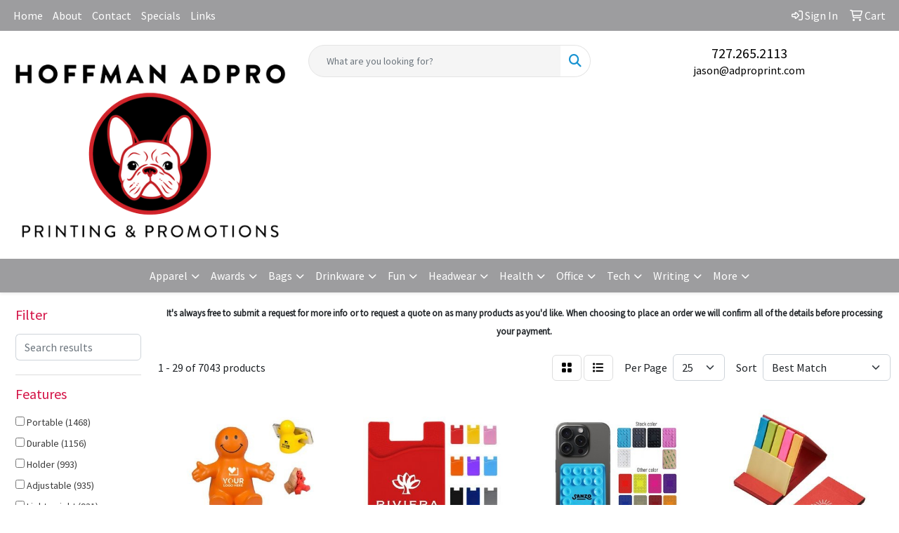

--- FILE ---
content_type: text/html
request_url: https://www.adproprint.com/ws/ws.dll/StartSrch?UID=96318&WENavID=18675324
body_size: 14941
content:
<!DOCTYPE html>
<html lang="en"><head>
<meta charset="utf-8">
<meta http-equiv="X-UA-Compatible" content="IE=edge">
<meta name="viewport" content="width=device-width, initial-scale=1">
<!-- The above 3 meta tags *must* come first in the head; any other head content must come *after* these tags -->


<link href="/distsite/styles/8/css/bootstrap.min.css" rel="stylesheet" />
<link href="https://fonts.googleapis.com/css?family=Open+Sans:400,600|Oswald:400,600" rel="stylesheet">
<link href="/distsite/styles/8/css/owl.carousel.min.css" rel="stylesheet">
<link href="/distsite/styles/8/css/nouislider.css" rel="stylesheet">
<!--<link href="/distsite/styles/8/css/menu.css" rel="stylesheet"/>-->
<link href="/distsite/styles/8/css/flexslider.css" rel="stylesheet">
<link href="/distsite/styles/8/css/all.min.css" rel="stylesheet">
<link href="/distsite/styles/8/css/slick/slick.css" rel="stylesheet"/>
<link href="/distsite/styles/8/css/lightbox/lightbox.css" rel="stylesheet"  />
<link href="/distsite/styles/8/css/yamm.css" rel="stylesheet" />
<!-- Custom styles for this theme -->
<link href="/we/we.dll/StyleSheet?UN=96318&Type=WETheme&TS=C45909.5392939815" rel="stylesheet">
<!-- Custom styles for this theme -->
<link href="/we/we.dll/StyleSheet?UN=96318&Type=WETheme-PS&TS=C45909.5392939815" rel="stylesheet">
<style>
@media only screen and (min-width: 1200px) {
.navbar-default .navbar-brand, .navbar-default .navbar-brand img {
    max-height: 125px;
}
}
</style>

<!-- HTML5 shim and Respond.js for IE8 support of HTML5 elements and media queries -->
<!--[if lt IE 9]>
      <script src="https://oss.maxcdn.com/html5shiv/3.7.3/html5shiv.min.js"></script>
      <script src="https://oss.maxcdn.com/respond/1.4.2/respond.min.js"></script>
    <![endif]-->

</head>

<body style="background:#fff;">


  <!-- Slide-Out Menu -->
  <div id="filter-menu" class="filter-menu">
    <button id="close-menu" class="btn-close"></button>
    <div class="menu-content">
      
<aside class="filter-sidebar">



<div class="filter-section first">
	<h2>Filter</h2>
	 <div class="input-group mb-3">
	 <input type="text" style="border-right:0;" placeholder="Search results" class="form-control text-search-within-results" name="SearchWithinResults" value="" maxlength="100" onkeyup="HandleTextFilter(event);">
	  <label class="input-group-text" style="background-color:#fff;"><a  style="display:none;" href="javascript:void(0);" class="remove-filter" data-toggle="tooltip" title="Clear" onclick="ClearTextFilter();"><i class="far fa-times" aria-hidden="true"></i> <span class="fa-sr-only">x</span></a></label>
	</div>
</div>

<a href="javascript:void(0);" class="clear-filters"  style="display:none;" onclick="ClearDrillDown();">Clear all filters</a>

<div class="filter-section"  style="display:none;">
	<h2>Categories</h2>

	<div class="filter-list">

	 

		<!-- wrapper for more filters -->
        <div class="show-filter">

		</div><!-- showfilters -->

	</div>

		<a href="#" class="show-more"  style="display:none;" >Show more</a>
</div>


<div class="filter-section" >
	<h2>Features</h2>

		<div class="filter-list">

	  		<div class="checkbox"><label><input class="filtercheckbox" type="checkbox" name="2|Portable" ><span> Portable (1468)</span></label></div><div class="checkbox"><label><input class="filtercheckbox" type="checkbox" name="2|Durable" ><span> Durable (1156)</span></label></div><div class="checkbox"><label><input class="filtercheckbox" type="checkbox" name="2|Holder" ><span> Holder (993)</span></label></div><div class="checkbox"><label><input class="filtercheckbox" type="checkbox" name="2|Adjustable" ><span> Adjustable (935)</span></label></div><div class="checkbox"><label><input class="filtercheckbox" type="checkbox" name="2|Lightweight" ><span> Lightweight (931)</span></label></div><div class="checkbox"><label><input class="filtercheckbox" type="checkbox" name="2|Phone" ><span> Phone (803)</span></label></div><div class="checkbox"><label><input class="filtercheckbox" type="checkbox" name="2|Phone holder" ><span> Phone holder (758)</span></label></div><div class="checkbox"><label><input class="filtercheckbox" type="checkbox" name="2|Stands" ><span> Stands (732)</span></label></div><div class="checkbox"><label><input class="filtercheckbox" type="checkbox" name="2|Travel" ><span> Travel (699)</span></label></div><div class="checkbox"><label><input class="filtercheckbox" type="checkbox" name="2|Case" ><span> Case (629)</span></label></div><div class="show-filter"><div class="checkbox"><label><input class="filtercheckbox" type="checkbox" name="2|Compact" ><span> Compact (614)</span></label></div><div class="checkbox"><label><input class="filtercheckbox" type="checkbox" name="2|Office" ><span> Office (583)</span></label></div><div class="checkbox"><label><input class="filtercheckbox" type="checkbox" name="2|Mobile" ><span> Mobile (573)</span></label></div><div class="checkbox"><label><input class="filtercheckbox" type="checkbox" name="2|Foldable" ><span> Foldable (567)</span></label></div><div class="checkbox"><label><input class="filtercheckbox" type="checkbox" name="2|Phone stand" ><span> Phone stand (457)</span></label></div><div class="checkbox"><label><input class="filtercheckbox" type="checkbox" name="2|Universal" ><span> Universal (444)</span></label></div><div class="checkbox"><label><input class="filtercheckbox" type="checkbox" name="2|Plastic" ><span> Plastic (414)</span></label></div><div class="checkbox"><label><input class="filtercheckbox" type="checkbox" name="2|Desktop" ><span> Desktop (402)</span></label></div><div class="checkbox"><label><input class="filtercheckbox" type="checkbox" name="2|Organizer" ><span> Organizer (394)</span></label></div><div class="checkbox"><label><input class="filtercheckbox" type="checkbox" name="2|Smartphone" ><span> Smartphone (381)</span></label></div><div class="checkbox"><label><input class="filtercheckbox" type="checkbox" name="2|Storage" ><span> Storage (376)</span></label></div><div class="checkbox"><label><input class="filtercheckbox" type="checkbox" name="2|Silicone" ><span> Silicone (365)</span></label></div><div class="checkbox"><label><input class="filtercheckbox" type="checkbox" name="2|Stable" ><span> Stable (361)</span></label></div><div class="checkbox"><label><input class="filtercheckbox" type="checkbox" name="2|Pouch" ><span> Pouch (354)</span></label></div><div class="checkbox"><label><input class="filtercheckbox" type="checkbox" name="2|Wallet" ><span> Wallet (334)</span></label></div><div class="checkbox"><label><input class="filtercheckbox" type="checkbox" name="2|Desk" ><span> Desk (320)</span></label></div><div class="checkbox"><label><input class="filtercheckbox" type="checkbox" name="2|Secure" ><span> Secure (309)</span></label></div><div class="checkbox"><label><input class="filtercheckbox" type="checkbox" name="2|Protective" ><span> Protective (302)</span></label></div><div class="checkbox"><label><input class="filtercheckbox" type="checkbox" name="2|Rectangle" ><span> Rectangle (301)</span></label></div><div class="checkbox"><label><input class="filtercheckbox" type="checkbox" name="2|Phone case" ><span> Phone case (293)</span></label></div><div class="checkbox"><label><input class="filtercheckbox" type="checkbox" name="2|Waterproof" ><span> Waterproof (293)</span></label></div><div class="checkbox"><label><input class="filtercheckbox" type="checkbox" name="2|Pocket" ><span> Pocket (292)</span></label></div><div class="checkbox"><label><input class="filtercheckbox" type="checkbox" name="2|Mount" ><span> Mount (287)</span></label></div><div class="checkbox"><label><input class="filtercheckbox" type="checkbox" name="2|Tablet" ><span> Tablet (283)</span></label></div><div class="checkbox"><label><input class="filtercheckbox" type="checkbox" name="2|Flexible" ><span> Flexible (280)</span></label></div><div class="checkbox"><label><input class="filtercheckbox" type="checkbox" name="2|Magnetic" ><span> Magnetic (260)</span></label></div><div class="checkbox"><label><input class="filtercheckbox" type="checkbox" name="2|Cellphone" ><span> Cellphone (253)</span></label></div><div class="checkbox"><label><input class="filtercheckbox" type="checkbox" name="2|Convenient" ><span> Convenient (249)</span></label></div><div class="checkbox"><label><input class="filtercheckbox" type="checkbox" name="2|Outdoor" ><span> Outdoor (246)</span></label></div><div class="checkbox"><label><input class="filtercheckbox" type="checkbox" name="2|Card holder" ><span> Card holder (245)</span></label></div><div class="checkbox"><label><input class="filtercheckbox" type="checkbox" name="2|Cell" ><span> Cell (242)</span></label></div><div class="checkbox"><label><input class="filtercheckbox" type="checkbox" name="2|Accessory" ><span> Accessory (235)</span></label></div><div class="checkbox"><label><input class="filtercheckbox" type="checkbox" name="2|Practical" ><span> Practical (232)</span></label></div><div class="checkbox"><label><input class="filtercheckbox" type="checkbox" name="2|Car" ><span> Car (218)</span></label></div><div class="checkbox"><label><input class="filtercheckbox" type="checkbox" name="2|Adhesive" ><span> Adhesive (215)</span></label></div><div class="checkbox"><label><input class="filtercheckbox" type="checkbox" name="2|Sturdy" ><span> Sturdy (215)</span></label></div><div class="checkbox"><label><input class="filtercheckbox" type="checkbox" name="2|Sleeve" ><span> Sleeve (203)</span></label></div><div class="checkbox"><label><input class="filtercheckbox" type="checkbox" name="2|Cell phone" ><span> Cell phone (202)</span></label></div><div class="checkbox"><label><input class="filtercheckbox" type="checkbox" name="2|Bag" ><span> Bag (193)</span></label></div><div class="checkbox"><label><input class="filtercheckbox" type="checkbox" name="2|Reusable" ><span> Reusable (193)</span></label></div></div>

			<!-- wrapper for more filters -->
			<div class="show-filter">

			</div><!-- showfilters -->
 		</div>
		<a href="#" class="show-more"  >Show more</a>


</div>


<div class="filter-section" >
	<h2>Colors</h2>

		<div class="filter-list">

		  	<div class="checkbox"><label><input class="filtercheckbox" type="checkbox" name="1|Black" ><span> Black (4770)</span></label></div><div class="checkbox"><label><input class="filtercheckbox" type="checkbox" name="1|Blue" ><span> Blue (2746)</span></label></div><div class="checkbox"><label><input class="filtercheckbox" type="checkbox" name="1|White" ><span> White (2460)</span></label></div><div class="checkbox"><label><input class="filtercheckbox" type="checkbox" name="1|Red" ><span> Red (2380)</span></label></div><div class="checkbox"><label><input class="filtercheckbox" type="checkbox" name="1|Pink" ><span> Pink (2316)</span></label></div><div class="checkbox"><label><input class="filtercheckbox" type="checkbox" name="1|Green" ><span> Green (2097)</span></label></div><div class="checkbox"><label><input class="filtercheckbox" type="checkbox" name="1|Yellow" ><span> Yellow (1577)</span></label></div><div class="checkbox"><label><input class="filtercheckbox" type="checkbox" name="1|Purple" ><span> Purple (1520)</span></label></div><div class="checkbox"><label><input class="filtercheckbox" type="checkbox" name="1|Gray" ><span> Gray (1400)</span></label></div><div class="checkbox"><label><input class="filtercheckbox" type="checkbox" name="1|Orange" ><span> Orange (1306)</span></label></div><div class="show-filter"><div class="checkbox"><label><input class="filtercheckbox" type="checkbox" name="1|Brown" ><span> Brown (663)</span></label></div><div class="checkbox"><label><input class="filtercheckbox" type="checkbox" name="1|Silver" ><span> Silver (659)</span></label></div><div class="checkbox"><label><input class="filtercheckbox" type="checkbox" name="1|Various" ><span> Various (429)</span></label></div><div class="checkbox"><label><input class="filtercheckbox" type="checkbox" name="1|Navy blue" ><span> Navy blue (402)</span></label></div><div class="checkbox"><label><input class="filtercheckbox" type="checkbox" name="1|Gold" ><span> Gold (355)</span></label></div><div class="checkbox"><label><input class="filtercheckbox" type="checkbox" name="1|Light blue" ><span> Light blue (294)</span></label></div><div class="checkbox"><label><input class="filtercheckbox" type="checkbox" name="1|Royal blue" ><span> Royal blue (247)</span></label></div><div class="checkbox"><label><input class="filtercheckbox" type="checkbox" name="1|Dark blue" ><span> Dark blue (216)</span></label></div><div class="checkbox"><label><input class="filtercheckbox" type="checkbox" name="1|Clear" ><span> Clear (213)</span></label></div><div class="checkbox"><label><input class="filtercheckbox" type="checkbox" name="1|Rose red" ><span> Rose red (190)</span></label></div><div class="checkbox"><label><input class="filtercheckbox" type="checkbox" name="1|Rose gold" ><span> Rose gold (126)</span></label></div><div class="checkbox"><label><input class="filtercheckbox" type="checkbox" name="1|Sky blue" ><span> Sky blue (121)</span></label></div><div class="checkbox"><label><input class="filtercheckbox" type="checkbox" name="1|Dark green" ><span> Dark green (115)</span></label></div><div class="checkbox"><label><input class="filtercheckbox" type="checkbox" name="1|Beige" ><span> Beige (101)</span></label></div><div class="checkbox"><label><input class="filtercheckbox" type="checkbox" name="1|Dark gray" ><span> Dark gray (97)</span></label></div><div class="checkbox"><label><input class="filtercheckbox" type="checkbox" name="1|Lime green" ><span> Lime green (68)</span></label></div><div class="checkbox"><label><input class="filtercheckbox" type="checkbox" name="1|Light gray" ><span> Light gray (66)</span></label></div><div class="checkbox"><label><input class="filtercheckbox" type="checkbox" name="1|Light green" ><span> Light green (63)</span></label></div><div class="checkbox"><label><input class="filtercheckbox" type="checkbox" name="1|Teal blue" ><span> Teal blue (52)</span></label></div><div class="checkbox"><label><input class="filtercheckbox" type="checkbox" name="1|Hot pink" ><span> Hot pink (51)</span></label></div><div class="checkbox"><label><input class="filtercheckbox" type="checkbox" name="1|Light pink" ><span> Light pink (48)</span></label></div><div class="checkbox"><label><input class="filtercheckbox" type="checkbox" name="1|Mint green" ><span> Mint green (48)</span></label></div><div class="checkbox"><label><input class="filtercheckbox" type="checkbox" name="1|Light purple" ><span> Light purple (46)</span></label></div><div class="checkbox"><label><input class="filtercheckbox" type="checkbox" name="1|Maroon red" ><span> Maroon red (45)</span></label></div><div class="checkbox"><label><input class="filtercheckbox" type="checkbox" name="1|Wood brown" ><span> Wood brown (45)</span></label></div><div class="checkbox"><label><input class="filtercheckbox" type="checkbox" name="1|Teal" ><span> Teal (44)</span></label></div><div class="checkbox"><label><input class="filtercheckbox" type="checkbox" name="1|Burgundy red" ><span> Burgundy red (42)</span></label></div><div class="checkbox"><label><input class="filtercheckbox" type="checkbox" name="1|Light brown" ><span> Light brown (34)</span></label></div><div class="checkbox"><label><input class="filtercheckbox" type="checkbox" name="1|Dark brown" ><span> Dark brown (33)</span></label></div><div class="checkbox"><label><input class="filtercheckbox" type="checkbox" name="1|Dark purple" ><span> Dark purple (32)</span></label></div><div class="checkbox"><label><input class="filtercheckbox" type="checkbox" name="1|Magenta pink" ><span> Magenta pink (30)</span></label></div><div class="checkbox"><label><input class="filtercheckbox" type="checkbox" name="1|Sliver" ><span> Sliver (30)</span></label></div><div class="checkbox"><label><input class="filtercheckbox" type="checkbox" name="1|Rose" ><span> Rose (28)</span></label></div><div class="checkbox"><label><input class="filtercheckbox" type="checkbox" name="1|Khaki" ><span> Khaki (27)</span></label></div><div class="checkbox"><label><input class="filtercheckbox" type="checkbox" name="1|Rose pink" ><span> Rose pink (27)</span></label></div><div class="checkbox"><label><input class="filtercheckbox" type="checkbox" name="1|Black/white" ><span> Black/white (26)</span></label></div><div class="checkbox"><label><input class="filtercheckbox" type="checkbox" name="1|Transparent" ><span> Transparent (26)</span></label></div><div class="checkbox"><label><input class="filtercheckbox" type="checkbox" name="1|Dark pink" ><span> Dark pink (25)</span></label></div><div class="checkbox"><label><input class="filtercheckbox" type="checkbox" name="1|Bamboo" ><span> Bamboo (24)</span></label></div><div class="checkbox"><label><input class="filtercheckbox" type="checkbox" name="1|Black/blue" ><span> Black/blue (24)</span></label></div></div>


			<!-- wrapper for more filters -->
			<div class="show-filter">

			</div><!-- showfilters -->

		  </div>

		<a href="#" class="show-more"  >Show more</a>
</div>


<div class="filter-section"  >
	<h2>Price Range</h2>
	<div class="filter-price-wrap">
		<div class="filter-price-inner">
			<div class="input-group">
				<span class="input-group-text input-group-text-white">$</span>
				<input type="text" class="form-control form-control-sm filter-min-prices" name="min-prices" value="" placeholder="Min" onkeyup="HandlePriceFilter(event);">
			</div>
			<div class="input-group">
				<span class="input-group-text input-group-text-white">$</span>
				<input type="text" class="form-control form-control-sm filter-max-prices" name="max-prices" value="" placeholder="Max" onkeyup="HandlePriceFilter(event);">
			</div>
		</div>
		<a href="javascript:void(0)" onclick="SetPriceFilter();" ><i class="fa-solid fa-chevron-right"></i></a>
	</div>
</div>

<div class="filter-section"   >
	<h2>Quantity</h2>
	<div class="filter-price-wrap mb-2">
		<input type="text" class="form-control form-control-sm filter-quantity" value="" placeholder="Qty" onkeyup="HandleQuantityFilter(event);">
		<a href="javascript:void(0)" onclick="SetQuantityFilter();"><i class="fa-solid fa-chevron-right"></i></a>
	</div>
</div>




	</aside>

    </div>
</div>




	<div class="container-fluid">
		<div class="row">

			<div class="col-md-3 col-lg-2">
        <div class="d-none d-md-block">
          <div id="desktop-filter">
            
<aside class="filter-sidebar">



<div class="filter-section first">
	<h2>Filter</h2>
	 <div class="input-group mb-3">
	 <input type="text" style="border-right:0;" placeholder="Search results" class="form-control text-search-within-results" name="SearchWithinResults" value="" maxlength="100" onkeyup="HandleTextFilter(event);">
	  <label class="input-group-text" style="background-color:#fff;"><a  style="display:none;" href="javascript:void(0);" class="remove-filter" data-toggle="tooltip" title="Clear" onclick="ClearTextFilter();"><i class="far fa-times" aria-hidden="true"></i> <span class="fa-sr-only">x</span></a></label>
	</div>
</div>

<a href="javascript:void(0);" class="clear-filters"  style="display:none;" onclick="ClearDrillDown();">Clear all filters</a>

<div class="filter-section"  style="display:none;">
	<h2>Categories</h2>

	<div class="filter-list">

	 

		<!-- wrapper for more filters -->
        <div class="show-filter">

		</div><!-- showfilters -->

	</div>

		<a href="#" class="show-more"  style="display:none;" >Show more</a>
</div>


<div class="filter-section" >
	<h2>Features</h2>

		<div class="filter-list">

	  		<div class="checkbox"><label><input class="filtercheckbox" type="checkbox" name="2|Portable" ><span> Portable (1468)</span></label></div><div class="checkbox"><label><input class="filtercheckbox" type="checkbox" name="2|Durable" ><span> Durable (1156)</span></label></div><div class="checkbox"><label><input class="filtercheckbox" type="checkbox" name="2|Holder" ><span> Holder (993)</span></label></div><div class="checkbox"><label><input class="filtercheckbox" type="checkbox" name="2|Adjustable" ><span> Adjustable (935)</span></label></div><div class="checkbox"><label><input class="filtercheckbox" type="checkbox" name="2|Lightweight" ><span> Lightweight (931)</span></label></div><div class="checkbox"><label><input class="filtercheckbox" type="checkbox" name="2|Phone" ><span> Phone (803)</span></label></div><div class="checkbox"><label><input class="filtercheckbox" type="checkbox" name="2|Phone holder" ><span> Phone holder (758)</span></label></div><div class="checkbox"><label><input class="filtercheckbox" type="checkbox" name="2|Stands" ><span> Stands (732)</span></label></div><div class="checkbox"><label><input class="filtercheckbox" type="checkbox" name="2|Travel" ><span> Travel (699)</span></label></div><div class="checkbox"><label><input class="filtercheckbox" type="checkbox" name="2|Case" ><span> Case (629)</span></label></div><div class="show-filter"><div class="checkbox"><label><input class="filtercheckbox" type="checkbox" name="2|Compact" ><span> Compact (614)</span></label></div><div class="checkbox"><label><input class="filtercheckbox" type="checkbox" name="2|Office" ><span> Office (583)</span></label></div><div class="checkbox"><label><input class="filtercheckbox" type="checkbox" name="2|Mobile" ><span> Mobile (573)</span></label></div><div class="checkbox"><label><input class="filtercheckbox" type="checkbox" name="2|Foldable" ><span> Foldable (567)</span></label></div><div class="checkbox"><label><input class="filtercheckbox" type="checkbox" name="2|Phone stand" ><span> Phone stand (457)</span></label></div><div class="checkbox"><label><input class="filtercheckbox" type="checkbox" name="2|Universal" ><span> Universal (444)</span></label></div><div class="checkbox"><label><input class="filtercheckbox" type="checkbox" name="2|Plastic" ><span> Plastic (414)</span></label></div><div class="checkbox"><label><input class="filtercheckbox" type="checkbox" name="2|Desktop" ><span> Desktop (402)</span></label></div><div class="checkbox"><label><input class="filtercheckbox" type="checkbox" name="2|Organizer" ><span> Organizer (394)</span></label></div><div class="checkbox"><label><input class="filtercheckbox" type="checkbox" name="2|Smartphone" ><span> Smartphone (381)</span></label></div><div class="checkbox"><label><input class="filtercheckbox" type="checkbox" name="2|Storage" ><span> Storage (376)</span></label></div><div class="checkbox"><label><input class="filtercheckbox" type="checkbox" name="2|Silicone" ><span> Silicone (365)</span></label></div><div class="checkbox"><label><input class="filtercheckbox" type="checkbox" name="2|Stable" ><span> Stable (361)</span></label></div><div class="checkbox"><label><input class="filtercheckbox" type="checkbox" name="2|Pouch" ><span> Pouch (354)</span></label></div><div class="checkbox"><label><input class="filtercheckbox" type="checkbox" name="2|Wallet" ><span> Wallet (334)</span></label></div><div class="checkbox"><label><input class="filtercheckbox" type="checkbox" name="2|Desk" ><span> Desk (320)</span></label></div><div class="checkbox"><label><input class="filtercheckbox" type="checkbox" name="2|Secure" ><span> Secure (309)</span></label></div><div class="checkbox"><label><input class="filtercheckbox" type="checkbox" name="2|Protective" ><span> Protective (302)</span></label></div><div class="checkbox"><label><input class="filtercheckbox" type="checkbox" name="2|Rectangle" ><span> Rectangle (301)</span></label></div><div class="checkbox"><label><input class="filtercheckbox" type="checkbox" name="2|Phone case" ><span> Phone case (293)</span></label></div><div class="checkbox"><label><input class="filtercheckbox" type="checkbox" name="2|Waterproof" ><span> Waterproof (293)</span></label></div><div class="checkbox"><label><input class="filtercheckbox" type="checkbox" name="2|Pocket" ><span> Pocket (292)</span></label></div><div class="checkbox"><label><input class="filtercheckbox" type="checkbox" name="2|Mount" ><span> Mount (287)</span></label></div><div class="checkbox"><label><input class="filtercheckbox" type="checkbox" name="2|Tablet" ><span> Tablet (283)</span></label></div><div class="checkbox"><label><input class="filtercheckbox" type="checkbox" name="2|Flexible" ><span> Flexible (280)</span></label></div><div class="checkbox"><label><input class="filtercheckbox" type="checkbox" name="2|Magnetic" ><span> Magnetic (260)</span></label></div><div class="checkbox"><label><input class="filtercheckbox" type="checkbox" name="2|Cellphone" ><span> Cellphone (253)</span></label></div><div class="checkbox"><label><input class="filtercheckbox" type="checkbox" name="2|Convenient" ><span> Convenient (249)</span></label></div><div class="checkbox"><label><input class="filtercheckbox" type="checkbox" name="2|Outdoor" ><span> Outdoor (246)</span></label></div><div class="checkbox"><label><input class="filtercheckbox" type="checkbox" name="2|Card holder" ><span> Card holder (245)</span></label></div><div class="checkbox"><label><input class="filtercheckbox" type="checkbox" name="2|Cell" ><span> Cell (242)</span></label></div><div class="checkbox"><label><input class="filtercheckbox" type="checkbox" name="2|Accessory" ><span> Accessory (235)</span></label></div><div class="checkbox"><label><input class="filtercheckbox" type="checkbox" name="2|Practical" ><span> Practical (232)</span></label></div><div class="checkbox"><label><input class="filtercheckbox" type="checkbox" name="2|Car" ><span> Car (218)</span></label></div><div class="checkbox"><label><input class="filtercheckbox" type="checkbox" name="2|Adhesive" ><span> Adhesive (215)</span></label></div><div class="checkbox"><label><input class="filtercheckbox" type="checkbox" name="2|Sturdy" ><span> Sturdy (215)</span></label></div><div class="checkbox"><label><input class="filtercheckbox" type="checkbox" name="2|Sleeve" ><span> Sleeve (203)</span></label></div><div class="checkbox"><label><input class="filtercheckbox" type="checkbox" name="2|Cell phone" ><span> Cell phone (202)</span></label></div><div class="checkbox"><label><input class="filtercheckbox" type="checkbox" name="2|Bag" ><span> Bag (193)</span></label></div><div class="checkbox"><label><input class="filtercheckbox" type="checkbox" name="2|Reusable" ><span> Reusable (193)</span></label></div></div>

			<!-- wrapper for more filters -->
			<div class="show-filter">

			</div><!-- showfilters -->
 		</div>
		<a href="#" class="show-more"  >Show more</a>


</div>


<div class="filter-section" >
	<h2>Colors</h2>

		<div class="filter-list">

		  	<div class="checkbox"><label><input class="filtercheckbox" type="checkbox" name="1|Black" ><span> Black (4770)</span></label></div><div class="checkbox"><label><input class="filtercheckbox" type="checkbox" name="1|Blue" ><span> Blue (2746)</span></label></div><div class="checkbox"><label><input class="filtercheckbox" type="checkbox" name="1|White" ><span> White (2460)</span></label></div><div class="checkbox"><label><input class="filtercheckbox" type="checkbox" name="1|Red" ><span> Red (2380)</span></label></div><div class="checkbox"><label><input class="filtercheckbox" type="checkbox" name="1|Pink" ><span> Pink (2316)</span></label></div><div class="checkbox"><label><input class="filtercheckbox" type="checkbox" name="1|Green" ><span> Green (2097)</span></label></div><div class="checkbox"><label><input class="filtercheckbox" type="checkbox" name="1|Yellow" ><span> Yellow (1577)</span></label></div><div class="checkbox"><label><input class="filtercheckbox" type="checkbox" name="1|Purple" ><span> Purple (1520)</span></label></div><div class="checkbox"><label><input class="filtercheckbox" type="checkbox" name="1|Gray" ><span> Gray (1400)</span></label></div><div class="checkbox"><label><input class="filtercheckbox" type="checkbox" name="1|Orange" ><span> Orange (1306)</span></label></div><div class="show-filter"><div class="checkbox"><label><input class="filtercheckbox" type="checkbox" name="1|Brown" ><span> Brown (663)</span></label></div><div class="checkbox"><label><input class="filtercheckbox" type="checkbox" name="1|Silver" ><span> Silver (659)</span></label></div><div class="checkbox"><label><input class="filtercheckbox" type="checkbox" name="1|Various" ><span> Various (429)</span></label></div><div class="checkbox"><label><input class="filtercheckbox" type="checkbox" name="1|Navy blue" ><span> Navy blue (402)</span></label></div><div class="checkbox"><label><input class="filtercheckbox" type="checkbox" name="1|Gold" ><span> Gold (355)</span></label></div><div class="checkbox"><label><input class="filtercheckbox" type="checkbox" name="1|Light blue" ><span> Light blue (294)</span></label></div><div class="checkbox"><label><input class="filtercheckbox" type="checkbox" name="1|Royal blue" ><span> Royal blue (247)</span></label></div><div class="checkbox"><label><input class="filtercheckbox" type="checkbox" name="1|Dark blue" ><span> Dark blue (216)</span></label></div><div class="checkbox"><label><input class="filtercheckbox" type="checkbox" name="1|Clear" ><span> Clear (213)</span></label></div><div class="checkbox"><label><input class="filtercheckbox" type="checkbox" name="1|Rose red" ><span> Rose red (190)</span></label></div><div class="checkbox"><label><input class="filtercheckbox" type="checkbox" name="1|Rose gold" ><span> Rose gold (126)</span></label></div><div class="checkbox"><label><input class="filtercheckbox" type="checkbox" name="1|Sky blue" ><span> Sky blue (121)</span></label></div><div class="checkbox"><label><input class="filtercheckbox" type="checkbox" name="1|Dark green" ><span> Dark green (115)</span></label></div><div class="checkbox"><label><input class="filtercheckbox" type="checkbox" name="1|Beige" ><span> Beige (101)</span></label></div><div class="checkbox"><label><input class="filtercheckbox" type="checkbox" name="1|Dark gray" ><span> Dark gray (97)</span></label></div><div class="checkbox"><label><input class="filtercheckbox" type="checkbox" name="1|Lime green" ><span> Lime green (68)</span></label></div><div class="checkbox"><label><input class="filtercheckbox" type="checkbox" name="1|Light gray" ><span> Light gray (66)</span></label></div><div class="checkbox"><label><input class="filtercheckbox" type="checkbox" name="1|Light green" ><span> Light green (63)</span></label></div><div class="checkbox"><label><input class="filtercheckbox" type="checkbox" name="1|Teal blue" ><span> Teal blue (52)</span></label></div><div class="checkbox"><label><input class="filtercheckbox" type="checkbox" name="1|Hot pink" ><span> Hot pink (51)</span></label></div><div class="checkbox"><label><input class="filtercheckbox" type="checkbox" name="1|Light pink" ><span> Light pink (48)</span></label></div><div class="checkbox"><label><input class="filtercheckbox" type="checkbox" name="1|Mint green" ><span> Mint green (48)</span></label></div><div class="checkbox"><label><input class="filtercheckbox" type="checkbox" name="1|Light purple" ><span> Light purple (46)</span></label></div><div class="checkbox"><label><input class="filtercheckbox" type="checkbox" name="1|Maroon red" ><span> Maroon red (45)</span></label></div><div class="checkbox"><label><input class="filtercheckbox" type="checkbox" name="1|Wood brown" ><span> Wood brown (45)</span></label></div><div class="checkbox"><label><input class="filtercheckbox" type="checkbox" name="1|Teal" ><span> Teal (44)</span></label></div><div class="checkbox"><label><input class="filtercheckbox" type="checkbox" name="1|Burgundy red" ><span> Burgundy red (42)</span></label></div><div class="checkbox"><label><input class="filtercheckbox" type="checkbox" name="1|Light brown" ><span> Light brown (34)</span></label></div><div class="checkbox"><label><input class="filtercheckbox" type="checkbox" name="1|Dark brown" ><span> Dark brown (33)</span></label></div><div class="checkbox"><label><input class="filtercheckbox" type="checkbox" name="1|Dark purple" ><span> Dark purple (32)</span></label></div><div class="checkbox"><label><input class="filtercheckbox" type="checkbox" name="1|Magenta pink" ><span> Magenta pink (30)</span></label></div><div class="checkbox"><label><input class="filtercheckbox" type="checkbox" name="1|Sliver" ><span> Sliver (30)</span></label></div><div class="checkbox"><label><input class="filtercheckbox" type="checkbox" name="1|Rose" ><span> Rose (28)</span></label></div><div class="checkbox"><label><input class="filtercheckbox" type="checkbox" name="1|Khaki" ><span> Khaki (27)</span></label></div><div class="checkbox"><label><input class="filtercheckbox" type="checkbox" name="1|Rose pink" ><span> Rose pink (27)</span></label></div><div class="checkbox"><label><input class="filtercheckbox" type="checkbox" name="1|Black/white" ><span> Black/white (26)</span></label></div><div class="checkbox"><label><input class="filtercheckbox" type="checkbox" name="1|Transparent" ><span> Transparent (26)</span></label></div><div class="checkbox"><label><input class="filtercheckbox" type="checkbox" name="1|Dark pink" ><span> Dark pink (25)</span></label></div><div class="checkbox"><label><input class="filtercheckbox" type="checkbox" name="1|Bamboo" ><span> Bamboo (24)</span></label></div><div class="checkbox"><label><input class="filtercheckbox" type="checkbox" name="1|Black/blue" ><span> Black/blue (24)</span></label></div></div>


			<!-- wrapper for more filters -->
			<div class="show-filter">

			</div><!-- showfilters -->

		  </div>

		<a href="#" class="show-more"  >Show more</a>
</div>


<div class="filter-section"  >
	<h2>Price Range</h2>
	<div class="filter-price-wrap">
		<div class="filter-price-inner">
			<div class="input-group">
				<span class="input-group-text input-group-text-white">$</span>
				<input type="text" class="form-control form-control-sm filter-min-prices" name="min-prices" value="" placeholder="Min" onkeyup="HandlePriceFilter(event);">
			</div>
			<div class="input-group">
				<span class="input-group-text input-group-text-white">$</span>
				<input type="text" class="form-control form-control-sm filter-max-prices" name="max-prices" value="" placeholder="Max" onkeyup="HandlePriceFilter(event);">
			</div>
		</div>
		<a href="javascript:void(0)" onclick="SetPriceFilter();" ><i class="fa-solid fa-chevron-right"></i></a>
	</div>
</div>

<div class="filter-section"   >
	<h2>Quantity</h2>
	<div class="filter-price-wrap mb-2">
		<input type="text" class="form-control form-control-sm filter-quantity" value="" placeholder="Qty" onkeyup="HandleQuantityFilter(event);">
		<a href="javascript:void(0)" onclick="SetQuantityFilter();"><i class="fa-solid fa-chevron-right"></i></a>
	</div>
</div>




	</aside>

          </div>
        </div>
			</div>

			<div class="col-md-9 col-lg-10">
				<p><font face="Source Sans Pro" size="2"><p style="text-align: center;"><strong>It's always free to submit a request for more info or to request a quote on as many products as you'd like. When choosing to place an order we will confirm all of the details before processing your payment.</strong></p></font></p>

				<ol class="breadcrumb"  style="display:none;" >
              		<li><a href="https://www.adproprint.com" target="_top">Home</a></li>
             	 	<li class="active">Phone Cases</li>
            	</ol>




				<div id="product-list-controls">

				
						<div class="d-flex align-items-center justify-content-between">
							<div class="d-none d-md-block me-3">
								1 - 29 of  7043 <span class="d-none d-lg-inline">products</span>
							</div>
					  
						  <!-- Right Aligned Controls -->
						  <div class="product-controls-right d-flex align-items-center">
       
              <button id="show-filter-button" class="btn btn-control d-block d-md-none"><i class="fa-solid fa-filter" aria-hidden="true"></i></button>

							
							<span class="me-3">
								<a href="/ws/ws.dll/StartSrch?UID=96318&WENavID=18675324&View=T&ST=26012107002872496840708082" class="btn btn-control grid" title="Change to Grid View"><i class="fa-solid fa-grid-2" aria-hidden="true"></i>  <span class="fa-sr-only">Grid</span></a>
								<a href="/ws/ws.dll/StartSrch?UID=96318&WENavID=18675324&View=L&ST=26012107002872496840708082" class="btn btn-control" title="Change to List View"><i class="fa-solid fa-list"></i> <span class="fa-sr-only">List</span></a>
							</span>
							
					  
							<!-- Number of Items Per Page -->
							<div class="me-2 d-none d-lg-block">
								<label>Per Page</label>
							</div>
							<div class="me-3 d-none d-md-block">
								<select class="form-select notranslate" onchange="GoToNewURL(this);" aria-label="Items per page">
									<option value="/ws/ws.dll/StartSrch?UID=96318&WENavID=18675324&ST=26012107002872496840708082&PPP=10" >10</option><option value="/ws/ws.dll/StartSrch?UID=96318&WENavID=18675324&ST=26012107002872496840708082&PPP=25" selected>25</option><option value="/ws/ws.dll/StartSrch?UID=96318&WENavID=18675324&ST=26012107002872496840708082&PPP=50" >50</option><option value="/ws/ws.dll/StartSrch?UID=96318&WENavID=18675324&ST=26012107002872496840708082&PPP=100" >100</option><option value="/ws/ws.dll/StartSrch?UID=96318&WENavID=18675324&ST=26012107002872496840708082&PPP=250" >250</option>
								
								</select>
							</div>
					  
							<!-- Sort By -->
							<div class="d-none d-lg-block me-2">
								<label>Sort</label>
							</div>
							<div>
								<select class="form-select" onchange="GoToNewURL(this);">
									<option value="/ws/ws.dll/StartSrch?UID=96318&WENavID=18675324&Sort=0" selected>Best Match</option><option value="/ws/ws.dll/StartSrch?UID=96318&WENavID=18675324&Sort=3">Most Popular</option><option value="/ws/ws.dll/StartSrch?UID=96318&WENavID=18675324&Sort=1">Price (Low to High)</option><option value="/ws/ws.dll/StartSrch?UID=96318&WENavID=18675324&Sort=2">Price (High to Low)</option>
								 </select>
							</div>
						  </div>
						</div>

			  </div>

				<!-- Product Results List -->
				<ul class="thumbnail-list"><li>
 <a href="https://www.adproprint.com/p/CHTFF-RKFBM/squeezable-smile-phone-holder" target="_parent" alt="Squeezable Smile Phone Holder" data-adid="52310|7947770" onclick="PostAdStatToService(737947770,1);">
 <div class="pr-list-grid">
		<img class="img-responsive" src="/ws/ws.dll/QPic?SN=52310&P=737947770&I=0&PX=300" alt="Squeezable Smile Phone Holder">
		<p class="pr-list-sponsored">Sponsored <span data-bs-toggle="tooltip" data-container="body" data-bs-placement="top" title="You're seeing this ad based on the product's relevance to your search query."><i class="fa fa-info-circle" aria-hidden="true"></i></span></p>
		<p class="pr-name">Squeezable Smile Phone Holder</p>
		<div class="pr-meta-row">
			<div class="product-reviews"  style="display:none;">
				<div class="rating-stars">
				<i class="fa-solid fa-star-sharp" aria-hidden="true"></i><i class="fa-solid fa-star-sharp" aria-hidden="true"></i><i class="fa-solid fa-star-sharp" aria-hidden="true"></i><i class="fa-solid fa-star-sharp" aria-hidden="true"></i><i class="fa-solid fa-star-sharp" aria-hidden="true"></i>
				</div>
				<span class="rating-count">(0)</span>
			</div>
			
		</div>
		<p class="pr-number"  ><span class="notranslate">Item #CHTFF-RKFBM</span></p>
		<p class="pr-price"  ><span class="notranslate">$1.549</span> - <span class="notranslate">$3.826</span></p>
 </div>
 </a>
</li>
<a name="1" href="#" alt="Item 1"></a>
<li>
 <a href="https://www.adproprint.com/p/PLTMN-MLYQU/silicone-smart-phone-wallet" target="_parent" alt="Silicone Smart Phone Wallet">
 <div class="pr-list-grid">
		<img class="img-responsive" src="/ws/ws.dll/QPic?SN=69533&P=115693708&I=0&PX=300" alt="Silicone Smart Phone Wallet">
		<p class="pr-name">Silicone Smart Phone Wallet</p>
		<div class="pr-meta-row">
			<div class="product-reviews"  style="display:none;">
				<div class="rating-stars">
				<i class="fa-solid fa-star-sharp active" aria-hidden="true"></i><i class="fa-solid fa-star-sharp active" aria-hidden="true"></i><i class="fa-solid fa-star-sharp active" aria-hidden="true"></i><i class="fa-solid fa-star-sharp" aria-hidden="true"></i><i class="fa-solid fa-star-sharp" aria-hidden="true"></i>
				</div>
				<span class="rating-count">(4)</span>
			</div>
			
		</div>
		<p class="pr-number"  ><span class="notranslate">Item #PLTMN-MLYQU</span></p>
		<p class="pr-price"  ><span class="notranslate">$0.38</span> - <span class="notranslate">$0.633</span></p>
 </div>
 </a>
</li>
<a name="2" href="#" alt="Item 2"></a>
<li>
 <a href="https://www.adproprint.com/p/WNULM-RRVJD/silicone-smart-phone-holder-w-suction-cup" target="_parent" alt="Silicone Smart Phone Holder w/ Suction Cup">
 <div class="pr-list-grid">
		<img class="img-responsive" src="/ws/ws.dll/QPic?SN=69533&P=908081817&I=0&PX=300" alt="Silicone Smart Phone Holder w/ Suction Cup">
		<p class="pr-name">Silicone Smart Phone Holder w/ Suction Cup</p>
		<div class="pr-meta-row">
			<div class="product-reviews"  style="display:none;">
				<div class="rating-stars">
				<i class="fa-solid fa-star-sharp" aria-hidden="true"></i><i class="fa-solid fa-star-sharp" aria-hidden="true"></i><i class="fa-solid fa-star-sharp" aria-hidden="true"></i><i class="fa-solid fa-star-sharp" aria-hidden="true"></i><i class="fa-solid fa-star-sharp" aria-hidden="true"></i>
				</div>
				<span class="rating-count">(0)</span>
			</div>
			
		</div>
		<p class="pr-number"  ><span class="notranslate">Item #WNULM-RRVJD</span></p>
		<p class="pr-price"  ><span class="notranslate">$0.50</span> - <span class="notranslate">$1.00</span></p>
 </div>
 </a>
</li>
<a name="3" href="#" alt="Item 3"></a>
<li>
 <a href="https://www.adproprint.com/p/NIMMO-OXUWF/sticky-note-phone-holder" target="_parent" alt="Sticky Note Phone Holder">
 <div class="pr-list-grid">
		<img class="img-responsive" src="/ws/ws.dll/QPic?SN=50018&P=966816009&I=0&PX=300" alt="Sticky Note Phone Holder">
		<p class="pr-name">Sticky Note Phone Holder</p>
		<div class="pr-meta-row">
			<div class="product-reviews"  style="display:none;">
				<div class="rating-stars">
				<i class="fa-solid fa-star-sharp" aria-hidden="true"></i><i class="fa-solid fa-star-sharp" aria-hidden="true"></i><i class="fa-solid fa-star-sharp" aria-hidden="true"></i><i class="fa-solid fa-star-sharp" aria-hidden="true"></i><i class="fa-solid fa-star-sharp" aria-hidden="true"></i>
				</div>
				<span class="rating-count">(0)</span>
			</div>
			
		</div>
		<p class="pr-number"  ><span class="notranslate">Item #NIMMO-OXUWF</span></p>
		<p class="pr-price"  ><span class="notranslate">$2.09</span> - <span class="notranslate">$2.49</span></p>
 </div>
 </a>
</li>
<a name="4" href="#" alt="Item 4"></a>
<li>
 <a href="https://www.adproprint.com/p/CHTHL-RNBAA/magsafe-magnetic-and-suction-reversal-phone-holder" target="_parent" alt="MagSafe™ Magnetic and Suction Reversal Phone Holder">
 <div class="pr-list-grid">
		<img class="img-responsive" src="/ws/ws.dll/QPic?SN=64740&P=177997756&I=0&PX=300" alt="MagSafe™ Magnetic and Suction Reversal Phone Holder">
		<p class="pr-name">MagSafe™ Magnetic and Suction Reversal Phone Holder</p>
		<div class="pr-meta-row">
			<div class="product-reviews"  style="display:none;">
				<div class="rating-stars">
				<i class="fa-solid fa-star-sharp" aria-hidden="true"></i><i class="fa-solid fa-star-sharp" aria-hidden="true"></i><i class="fa-solid fa-star-sharp" aria-hidden="true"></i><i class="fa-solid fa-star-sharp" aria-hidden="true"></i><i class="fa-solid fa-star-sharp" aria-hidden="true"></i>
				</div>
				<span class="rating-count">(0)</span>
			</div>
			
		</div>
		<p class="pr-number"  ><span class="notranslate">Item #CHTHL-RNBAA</span></p>
		<p class="pr-price"  ><span class="notranslate">$3.99</span> - <span class="notranslate">$4.49</span></p>
 </div>
 </a>
</li>
<a name="5" href="#" alt="Item 5"></a>
<li>
 <a href="https://www.adproprint.com/p/UOSFL-NDKTG/dual-wallet-phone-wallet-holder" target="_parent" alt="Dual Wallet Phone Wallet Holder">
 <div class="pr-list-grid">
		<img class="img-responsive" src="/ws/ws.dll/QPic?SN=69533&P=756000676&I=0&PX=300" alt="Dual Wallet Phone Wallet Holder">
		<p class="pr-name">Dual Wallet Phone Wallet Holder</p>
		<div class="pr-meta-row">
			<div class="product-reviews"  style="display:none;">
				<div class="rating-stars">
				<i class="fa-solid fa-star-sharp" aria-hidden="true"></i><i class="fa-solid fa-star-sharp" aria-hidden="true"></i><i class="fa-solid fa-star-sharp" aria-hidden="true"></i><i class="fa-solid fa-star-sharp" aria-hidden="true"></i><i class="fa-solid fa-star-sharp" aria-hidden="true"></i>
				</div>
				<span class="rating-count">(0)</span>
			</div>
			
		</div>
		<p class="pr-number"  ><span class="notranslate">Item #UOSFL-NDKTG</span></p>
		<p class="pr-price"  ><span class="notranslate">$0.64</span> - <span class="notranslate">$0.80</span></p>
 </div>
 </a>
</li>
<a name="6" href="#" alt="Item 6"></a>
<li>
 <a href="https://www.adproprint.com/p/EHNDN-ROSOK/bamboo-phone-stand" target="_parent" alt="Bamboo Phone Stand">
 <div class="pr-list-grid">
		<img class="img-responsive" src="/ws/ws.dll/QPic?SN=69533&P=128027198&I=0&PX=300" alt="Bamboo Phone Stand">
		<p class="pr-name">Bamboo Phone Stand</p>
		<div class="pr-meta-row">
			<div class="product-reviews"  style="display:none;">
				<div class="rating-stars">
				<i class="fa-solid fa-star-sharp" aria-hidden="true"></i><i class="fa-solid fa-star-sharp" aria-hidden="true"></i><i class="fa-solid fa-star-sharp" aria-hidden="true"></i><i class="fa-solid fa-star-sharp" aria-hidden="true"></i><i class="fa-solid fa-star-sharp" aria-hidden="true"></i>
				</div>
				<span class="rating-count">(0)</span>
			</div>
			
		</div>
		<p class="pr-number"  ><span class="notranslate">Item #EHNDN-ROSOK</span></p>
		<p class="pr-price"  ><span class="notranslate">$2.70</span> - <span class="notranslate">$3.15</span></p>
 </div>
 </a>
</li>
<a name="7" href="#" alt="Item 7"></a>
<li>
 <a href="https://www.adproprint.com/p/XFNDI-OIBJL/foldable-phone-stand" target="_parent" alt="Foldable Phone Stand">
 <div class="pr-list-grid">
		<img class="img-responsive" src="/ws/ws.dll/QPic?SN=69533&P=736539193&I=0&PX=300" alt="Foldable Phone Stand">
		<p class="pr-name">Foldable Phone Stand</p>
		<div class="pr-meta-row">
			<div class="product-reviews"  style="display:none;">
				<div class="rating-stars">
				<i class="fa-solid fa-star-sharp" aria-hidden="true"></i><i class="fa-solid fa-star-sharp" aria-hidden="true"></i><i class="fa-solid fa-star-sharp" aria-hidden="true"></i><i class="fa-solid fa-star-sharp" aria-hidden="true"></i><i class="fa-solid fa-star-sharp" aria-hidden="true"></i>
				</div>
				<span class="rating-count">(0)</span>
			</div>
			
		</div>
		<p class="pr-number"  ><span class="notranslate">Item #XFNDI-OIBJL</span></p>
		<p class="pr-price"  ><span class="notranslate">$0.65</span> - <span class="notranslate">$1.65</span></p>
 </div>
 </a>
</li>
<a name="8" href="#" alt="Item 8"></a>
<li>
 <a href="https://www.adproprint.com/p/JHQJN-NNMFU/mobistand-dye-sublimated-adjustable-phone-and-tablet-stand-for-homeoffice" target="_parent" alt="MobiStand Dye-Sublimated Adjustable Phone and Tablet Stand for Home/Office">
 <div class="pr-list-grid">
		<img class="img-responsive" src="/ws/ws.dll/QPic?SN=53744&P=576177438&I=0&PX=300" alt="MobiStand Dye-Sublimated Adjustable Phone and Tablet Stand for Home/Office">
		<p class="pr-name">MobiStand Dye-Sublimated Adjustable Phone and Tablet Stand for Home/Office</p>
		<div class="pr-meta-row">
			<div class="product-reviews"  style="display:none;">
				<div class="rating-stars">
				<i class="fa-solid fa-star-sharp" aria-hidden="true"></i><i class="fa-solid fa-star-sharp" aria-hidden="true"></i><i class="fa-solid fa-star-sharp" aria-hidden="true"></i><i class="fa-solid fa-star-sharp" aria-hidden="true"></i><i class="fa-solid fa-star-sharp" aria-hidden="true"></i>
				</div>
				<span class="rating-count">(0)</span>
			</div>
			
		</div>
		<p class="pr-number"  ><span class="notranslate">Item #JHQJN-NNMFU</span></p>
		<p class="pr-price"  ><span class="notranslate">$8.99</span> - <span class="notranslate">$10.17</span></p>
 </div>
 </a>
</li>
<a name="9" href="#" alt="Item 9"></a>
<li>
 <a href="https://www.adproprint.com/p/ZISHO-KQXFF/thumbs-up-phone--tablet-holder" target="_parent" alt="Thumbs up Phone &amp; Tablet Holder">
 <div class="pr-list-grid">
		<img class="img-responsive" src="/ws/ws.dll/QPic?SN=67279&P=514866659&I=0&PX=300" alt="Thumbs up Phone &amp; Tablet Holder">
		<p class="pr-name">Thumbs up Phone &amp; Tablet Holder</p>
		<div class="pr-meta-row">
			<div class="product-reviews"  style="display:none;">
				<div class="rating-stars">
				<i class="fa-solid fa-star-sharp active" aria-hidden="true"></i><i class="fa-solid fa-star-sharp active" aria-hidden="true"></i><i class="fa-solid fa-star-sharp active" aria-hidden="true"></i><i class="fa-solid fa-star-sharp" aria-hidden="true"></i><i class="fa-solid fa-star-sharp" aria-hidden="true"></i>
				</div>
				<span class="rating-count">(1)</span>
			</div>
			
		</div>
		<p class="pr-number"  ><span class="notranslate">Item #ZISHO-KQXFF</span></p>
		<p class="pr-price"  ><span class="notranslate">$2.82</span> - <span class="notranslate">$4.25</span></p>
 </div>
 </a>
</li>
<a name="10" href="#" alt="Item 10"></a>
<li>
 <a href="https://www.adproprint.com/p/DKUJM-POUXP/saratoga-trunk-organizer" target="_parent" alt="Saratoga Trunk Organizer">
 <div class="pr-list-grid">
		<img class="img-responsive" src="/ws/ws.dll/QPic?SN=50324&P=787114837&I=0&PX=300" alt="Saratoga Trunk Organizer">
		<p class="pr-name">Saratoga Trunk Organizer</p>
		<div class="pr-meta-row">
			<div class="product-reviews"  style="display:none;">
				<div class="rating-stars">
				<i class="fa-solid fa-star-sharp" aria-hidden="true"></i><i class="fa-solid fa-star-sharp" aria-hidden="true"></i><i class="fa-solid fa-star-sharp" aria-hidden="true"></i><i class="fa-solid fa-star-sharp" aria-hidden="true"></i><i class="fa-solid fa-star-sharp" aria-hidden="true"></i>
				</div>
				<span class="rating-count">(0)</span>
			</div>
			
		</div>
		<p class="pr-number"  ><span class="notranslate">Item #DKUJM-POUXP</span></p>
		<p class="pr-price"  ><span class="notranslate">$51.45</span> - <span class="notranslate">$58.80</span></p>
 </div>
 </a>
</li>
<a name="11" href="#" alt="Item 11"></a>
<li>
 <a href="https://www.adproprint.com/p/HHVLL-LXKGQ/full-color-4-round-tech-taco-cord-organizer" target="_parent" alt="Full Color 4&quot; Round Tech Taco Cord Organizer">
 <div class="pr-list-grid">
		<img class="img-responsive" src="/ws/ws.dll/QPic?SN=68218&P=705437916&I=0&PX=300" alt="Full Color 4&quot; Round Tech Taco Cord Organizer">
		<p class="pr-name">Full Color 4&quot; Round Tech Taco Cord Organizer</p>
		<div class="pr-meta-row">
			<div class="product-reviews"  style="display:none;">
				<div class="rating-stars">
				<i class="fa-solid fa-star-sharp active" aria-hidden="true"></i><i class="fa-solid fa-star-sharp active" aria-hidden="true"></i><i class="fa-solid fa-star-sharp active" aria-hidden="true"></i><i class="fa-solid fa-star-sharp" aria-hidden="true"></i><i class="fa-solid fa-star-sharp" aria-hidden="true"></i>
				</div>
				<span class="rating-count">(1)</span>
			</div>
			
		</div>
		<p class="pr-number"  ><span class="notranslate">Item #HHVLL-LXKGQ</span></p>
		<p class="pr-price"  ><span class="notranslate">$1.84</span> - <span class="notranslate">$2.42</span></p>
 </div>
 </a>
</li>
<a name="12" href="#" alt="Item 12"></a>
<li>
 <a href="https://www.adproprint.com/p/ANQKK-RIDHP/full-color-mossy-oak-camo-can-cooler" target="_parent" alt="Full Color Mossy Oak® Camo Can Cooler">
 <div class="pr-list-grid">
		<img class="img-responsive" src="/ws/ws.dll/QPic?SN=68218&P=307911425&I=0&PX=300" alt="Full Color Mossy Oak® Camo Can Cooler">
		<p class="pr-name">Full Color Mossy Oak® Camo Can Cooler</p>
		<div class="pr-meta-row">
			<div class="product-reviews"  style="display:none;">
				<div class="rating-stars">
				<i class="fa-solid fa-star-sharp" aria-hidden="true"></i><i class="fa-solid fa-star-sharp" aria-hidden="true"></i><i class="fa-solid fa-star-sharp" aria-hidden="true"></i><i class="fa-solid fa-star-sharp" aria-hidden="true"></i><i class="fa-solid fa-star-sharp" aria-hidden="true"></i>
				</div>
				<span class="rating-count">(0)</span>
			</div>
			
		</div>
		<p class="pr-number"  ><span class="notranslate">Item #ANQKK-RIDHP</span></p>
		<p class="pr-price"  ><span class="notranslate">$1.63</span> - <span class="notranslate">$2.17</span></p>
 </div>
 </a>
</li>
<a name="13" href="#" alt="Item 13"></a>
<li>
 <a href="https://www.adproprint.com/p/KHSDJ-LGIDQ/expandable-lycra-phone-wallet" target="_parent" alt="Expandable Lycra Phone Wallet">
 <div class="pr-list-grid">
		<img class="img-responsive" src="/ws/ws.dll/QPic?SN=60462&P=755137694&I=0&PX=300" alt="Expandable Lycra Phone Wallet">
		<p class="pr-name">Expandable Lycra Phone Wallet</p>
		<div class="pr-meta-row">
			<div class="product-reviews"  style="display:none;">
				<div class="rating-stars">
				<i class="fa-solid fa-star-sharp active" aria-hidden="true"></i><i class="fa-solid fa-star-sharp" aria-hidden="true"></i><i class="fa-solid fa-star-sharp" aria-hidden="true"></i><i class="fa-solid fa-star-sharp" aria-hidden="true"></i><i class="fa-solid fa-star-sharp" aria-hidden="true"></i>
				</div>
				<span class="rating-count">(1)</span>
			</div>
			
		</div>
		<p class="pr-number"  ><span class="notranslate">Item #KHSDJ-LGIDQ</span></p>
		<p class="pr-price"  ><span class="notranslate">$2.05</span> - <span class="notranslate">$2.47</span></p>
 </div>
 </a>
</li>
<a name="14" href="#" alt="Item 14"></a>
<li>
 <a href="https://www.adproprint.com/p/ULTLN-SODCG/suction-phone-holder" target="_parent" alt="Suction Phone Holder">
 <div class="pr-list-grid">
		<img class="img-responsive" src="/ws/ws.dll/QPic?SN=60053&P=588473718&I=0&PX=300" alt="Suction Phone Holder">
		<p class="pr-name">Suction Phone Holder</p>
		<div class="pr-meta-row">
			<div class="product-reviews"  style="display:none;">
				<div class="rating-stars">
				<i class="fa-solid fa-star-sharp" aria-hidden="true"></i><i class="fa-solid fa-star-sharp" aria-hidden="true"></i><i class="fa-solid fa-star-sharp" aria-hidden="true"></i><i class="fa-solid fa-star-sharp" aria-hidden="true"></i><i class="fa-solid fa-star-sharp" aria-hidden="true"></i>
				</div>
				<span class="rating-count">(0)</span>
			</div>
			
		</div>
		<p class="pr-number"  ><span class="notranslate">Item #ULTLN-SODCG</span></p>
		<p class="pr-price"  ><span class="notranslate">$1.10</span> - <span class="notranslate">$1.25</span></p>
 </div>
 </a>
</li>
<a name="15" href="#" alt="Item 15"></a>
<li>
 <a href="https://www.adproprint.com/p/HLSGK-MXILL/magna-grip-vent-clip--phone-stand" target="_parent" alt="Magna Grip Vent Clip &amp; Phone Stand">
 <div class="pr-list-grid">
		<img class="img-responsive" src="/ws/ws.dll/QPic?SN=60462&P=555893665&I=0&PX=300" alt="Magna Grip Vent Clip &amp; Phone Stand">
		<p class="pr-name">Magna Grip Vent Clip &amp; Phone Stand</p>
		<div class="pr-meta-row">
			<div class="product-reviews"  style="display:none;">
				<div class="rating-stars">
				<i class="fa-solid fa-star-sharp" aria-hidden="true"></i><i class="fa-solid fa-star-sharp" aria-hidden="true"></i><i class="fa-solid fa-star-sharp" aria-hidden="true"></i><i class="fa-solid fa-star-sharp" aria-hidden="true"></i><i class="fa-solid fa-star-sharp" aria-hidden="true"></i>
				</div>
				<span class="rating-count">(0)</span>
			</div>
			
		</div>
		<p class="pr-number"  ><span class="notranslate">Item #HLSGK-MXILL</span></p>
		<p class="pr-price"  ><span class="notranslate">$3.15</span> - <span class="notranslate">$3.78</span></p>
 </div>
 </a>
</li>
<a name="16" href="#" alt="Item 16"></a>
<li>
 <a href="https://www.adproprint.com/p/KJNFL-SNBRC/custom-3.5-squeezable-smile-face-guy-phone-holder" target="_parent" alt="Custom 3.5&quot; Squeezable Smile Face Guy Phone Holder">
 <div class="pr-list-grid">
		<img class="img-responsive" src="/ws/ws.dll/QPic?SN=53064&P=528455176&I=0&PX=300" alt="Custom 3.5&quot; Squeezable Smile Face Guy Phone Holder">
		<p class="pr-name">Custom 3.5&quot; Squeezable Smile Face Guy Phone Holder</p>
		<div class="pr-meta-row">
			<div class="product-reviews"  style="display:none;">
				<div class="rating-stars">
				<i class="fa-solid fa-star-sharp" aria-hidden="true"></i><i class="fa-solid fa-star-sharp" aria-hidden="true"></i><i class="fa-solid fa-star-sharp" aria-hidden="true"></i><i class="fa-solid fa-star-sharp" aria-hidden="true"></i><i class="fa-solid fa-star-sharp" aria-hidden="true"></i>
				</div>
				<span class="rating-count">(0)</span>
			</div>
			
		</div>
		<p class="pr-number"  ><span class="notranslate">Item #KJNFL-SNBRC</span></p>
		<p class="pr-price"  ><span class="notranslate">$0.983</span> - <span class="notranslate">$3.265</span></p>
 </div>
 </a>
</li>
<a name="17" href="#" alt="Item 17"></a>
<li>
 <a href="https://www.adproprint.com/p/HNPDI-QTXKZ/techfarer-premium-tech-organizer" target="_parent" alt="Techfarer Premium Tech Organizer">
 <div class="pr-list-grid">
		<img class="img-responsive" src="/ws/ws.dll/QPic?SN=53942&P=127661393&I=0&PX=300" alt="Techfarer Premium Tech Organizer">
		<p class="pr-name">Techfarer Premium Tech Organizer</p>
		<div class="pr-meta-row">
			<div class="product-reviews"  style="display:none;">
				<div class="rating-stars">
				<i class="fa-solid fa-star-sharp" aria-hidden="true"></i><i class="fa-solid fa-star-sharp" aria-hidden="true"></i><i class="fa-solid fa-star-sharp" aria-hidden="true"></i><i class="fa-solid fa-star-sharp" aria-hidden="true"></i><i class="fa-solid fa-star-sharp" aria-hidden="true"></i>
				</div>
				<span class="rating-count">(0)</span>
			</div>
			
		</div>
		<p class="pr-number"  ><span class="notranslate">Item #HNPDI-QTXKZ</span></p>
		<p class="pr-price"  ><span class="notranslate">$19.95</span> - <span class="notranslate">$24.95</span></p>
 </div>
 </a>
</li>
<a name="18" href="#" alt="Item 18"></a>
<li>
 <a href="https://www.adproprint.com/p/SKQLF-QUQRQ/double-layer-pc-and-tpu-phone-case-with-full-color-printing-for-all-phone-styles" target="_parent" alt="Double Layer PC and TPU Phone Case With Full Color Printing for All Phone Styles">
 <div class="pr-list-grid">
		<img class="img-responsive" src="/ws/ws.dll/QPic?SN=67695&P=777674410&I=0&PX=300" alt="Double Layer PC and TPU Phone Case With Full Color Printing for All Phone Styles">
		<p class="pr-name">Double Layer PC and TPU Phone Case With Full Color Printing for All Phone Styles</p>
		<div class="pr-meta-row">
			<div class="product-reviews"  style="display:none;">
				<div class="rating-stars">
				<i class="fa-solid fa-star-sharp" aria-hidden="true"></i><i class="fa-solid fa-star-sharp" aria-hidden="true"></i><i class="fa-solid fa-star-sharp" aria-hidden="true"></i><i class="fa-solid fa-star-sharp" aria-hidden="true"></i><i class="fa-solid fa-star-sharp" aria-hidden="true"></i>
				</div>
				<span class="rating-count">(0)</span>
			</div>
			
		</div>
		<p class="pr-number"  ><span class="notranslate">Item #SKQLF-QUQRQ</span></p>
		<p class="pr-price"  ><span class="notranslate">$3.87</span> - <span class="notranslate">$6.20</span></p>
 </div>
 </a>
</li>
<a name="19" href="#" alt="Item 19"></a>
<li>
 <a href="https://www.adproprint.com/p/BFRMH-MZJLU/moniclip-computer-phone-holder" target="_parent" alt="Moniclip Computer Phone Holder">
 <div class="pr-list-grid">
		<img class="img-responsive" src="/ws/ws.dll/QPic?SN=69075&P=185929502&I=0&PX=300" alt="Moniclip Computer Phone Holder">
		<p class="pr-name">Moniclip Computer Phone Holder</p>
		<div class="pr-meta-row">
			<div class="product-reviews"  style="display:none;">
				<div class="rating-stars">
				<i class="fa-solid fa-star-sharp active" aria-hidden="true"></i><i class="fa-solid fa-star-sharp active" aria-hidden="true"></i><i class="fa-solid fa-star-sharp active" aria-hidden="true"></i><i class="fa-solid fa-star-sharp active" aria-hidden="true"></i><i class="fa-solid fa-star-sharp" aria-hidden="true"></i>
				</div>
				<span class="rating-count">(1)</span>
			</div>
			
		</div>
		<p class="pr-number"  ><span class="notranslate">Item #BFRMH-MZJLU</span></p>
		<p class="pr-price"  ><span class="notranslate">$6.94</span> - <span class="notranslate">$11.00</span></p>
 </div>
 </a>
</li>
<a name="20" href="#" alt="Item 20"></a>
<li>
 <a href="https://www.adproprint.com/p/UKSGO-RUGTH/phone-holder-wristlet-wrecycled-rpet-cord" target="_parent" alt="Phone Holder Wristlet w/Recycled RPET Cord">
 <div class="pr-list-grid">
		<img class="img-responsive" src="/ws/ws.dll/QPic?SN=50018&P=578124669&I=0&PX=300" alt="Phone Holder Wristlet w/Recycled RPET Cord">
		<p class="pr-name">Phone Holder Wristlet w/Recycled RPET Cord</p>
		<div class="pr-meta-row">
			<div class="product-reviews"  style="display:none;">
				<div class="rating-stars">
				<i class="fa-solid fa-star-sharp" aria-hidden="true"></i><i class="fa-solid fa-star-sharp" aria-hidden="true"></i><i class="fa-solid fa-star-sharp" aria-hidden="true"></i><i class="fa-solid fa-star-sharp" aria-hidden="true"></i><i class="fa-solid fa-star-sharp" aria-hidden="true"></i>
				</div>
				<span class="rating-count">(0)</span>
			</div>
			
		</div>
		<p class="pr-number"  ><span class="notranslate">Item #UKSGO-RUGTH</span></p>
		<p class="pr-price"  ><span class="notranslate">$4.09</span> - <span class="notranslate">$4.49</span></p>
 </div>
 </a>
</li>
<a name="21" href="#" alt="Item 21"></a>
<li>
 <a href="https://www.adproprint.com/p/SNOEN-PBNKY/tech-storage-case-with-logo-imprinted-in-us" target="_parent" alt="Tech Storage Case with logo imprinted in US">
 <div class="pr-list-grid">
		<img class="img-responsive" src="/ws/ws.dll/QPic?SN=51225&P=156881288&I=0&PX=300" alt="Tech Storage Case with logo imprinted in US">
		<p class="pr-name">Tech Storage Case with logo imprinted in US</p>
		<div class="pr-meta-row">
			<div class="product-reviews"  style="display:none;">
				<div class="rating-stars">
				<i class="fa-solid fa-star-sharp" aria-hidden="true"></i><i class="fa-solid fa-star-sharp" aria-hidden="true"></i><i class="fa-solid fa-star-sharp" aria-hidden="true"></i><i class="fa-solid fa-star-sharp" aria-hidden="true"></i><i class="fa-solid fa-star-sharp" aria-hidden="true"></i>
				</div>
				<span class="rating-count">(0)</span>
			</div>
			
		</div>
		<p class="pr-number"  ><span class="notranslate">Item #SNOEN-PBNKY</span></p>
		<p class="pr-price"  ><span class="notranslate">$3.58</span> - <span class="notranslate">$4.28</span></p>
 </div>
 </a>
</li>
<a name="22" href="#" alt="Item 22"></a>
<li>
 <a href="https://www.adproprint.com/p/BGNGO-ICZLX/the-coloma-cell-phone-holder" target="_parent" alt="The Coloma Cell Phone Holder">
 <div class="pr-list-grid">
		<img class="img-responsive" src="/ws/ws.dll/QPic?SN=64740&P=773708169&I=0&PX=300" alt="The Coloma Cell Phone Holder">
		<p class="pr-name">The Coloma Cell Phone Holder</p>
		<div class="pr-meta-row">
			<div class="product-reviews"  style="display:none;">
				<div class="rating-stars">
				<i class="fa-solid fa-star-sharp active" aria-hidden="true"></i><i class="fa-solid fa-star-sharp active" aria-hidden="true"></i><i class="fa-solid fa-star-sharp active" aria-hidden="true"></i><i class="fa-solid fa-star-sharp" aria-hidden="true"></i><i class="fa-solid fa-star-sharp" aria-hidden="true"></i>
				</div>
				<span class="rating-count">(2)</span>
			</div>
			
		</div>
		<p class="pr-number"  ><span class="notranslate">Item #BGNGO-ICZLX</span></p>
		<p class="pr-price"  ><span class="notranslate">$1.59</span> - <span class="notranslate">$1.74</span></p>
 </div>
 </a>
</li>
<a name="23" href="#" alt="Item 23"></a>
<li>
 <a href="https://www.adproprint.com/p/KOTLF-NDKUO/silicone-smart-phone-wallet-w-ring-stand" target="_parent" alt="Silicone Smart Phone Wallet w/ Ring Stand">
 <div class="pr-list-grid">
		<img class="img-responsive" src="/ws/ws.dll/QPic?SN=69533&P=776000710&I=0&PX=300" alt="Silicone Smart Phone Wallet w/ Ring Stand">
		<p class="pr-name">Silicone Smart Phone Wallet w/ Ring Stand</p>
		<div class="pr-meta-row">
			<div class="product-reviews"  style="display:none;">
				<div class="rating-stars">
				<i class="fa-solid fa-star-sharp" aria-hidden="true"></i><i class="fa-solid fa-star-sharp" aria-hidden="true"></i><i class="fa-solid fa-star-sharp" aria-hidden="true"></i><i class="fa-solid fa-star-sharp" aria-hidden="true"></i><i class="fa-solid fa-star-sharp" aria-hidden="true"></i>
				</div>
				<span class="rating-count">(0)</span>
			</div>
			
		</div>
		<p class="pr-number"  ><span class="notranslate">Item #KOTLF-NDKUO</span></p>
		<p class="pr-price"  ><span class="notranslate">$1.17</span> - <span class="notranslate">$1.60</span></p>
 </div>
 </a>
</li>
<a name="24" href="#" alt="Item 24"></a>
<li>
 <a href="https://www.adproprint.com/p/ZMPDF-PJODY/silicone-fidget-push-bubble-pop-phone-wallet" target="_parent" alt="Silicone Fidget Push Bubble Pop Phone Wallet">
 <div class="pr-list-grid">
		<img class="img-responsive" src="/ws/ws.dll/QPic?SN=69533&P=377022390&I=0&PX=300" alt="Silicone Fidget Push Bubble Pop Phone Wallet">
		<p class="pr-name">Silicone Fidget Push Bubble Pop Phone Wallet</p>
		<div class="pr-meta-row">
			<div class="product-reviews"  style="display:none;">
				<div class="rating-stars">
				<i class="fa-solid fa-star-sharp" aria-hidden="true"></i><i class="fa-solid fa-star-sharp" aria-hidden="true"></i><i class="fa-solid fa-star-sharp" aria-hidden="true"></i><i class="fa-solid fa-star-sharp" aria-hidden="true"></i><i class="fa-solid fa-star-sharp" aria-hidden="true"></i>
				</div>
				<span class="rating-count">(0)</span>
			</div>
			
		</div>
		<p class="pr-number"  ><span class="notranslate">Item #ZMPDF-PJODY</span></p>
		<p class="pr-price"  ><span class="notranslate">$0.70</span> - <span class="notranslate">$1.33</span></p>
 </div>
 </a>
</li>
<a name="25" href="#" alt="Item 25"></a>
<li>
 <a href="https://www.adproprint.com/p/MNQHF-RATAO/suction-cup-phone-mount" target="_parent" alt="Suction Cup Phone Mount">
 <div class="pr-list-grid">
		<img class="img-responsive" src="/ws/ws.dll/QPic?SN=51225&P=137781450&I=0&PX=300" alt="Suction Cup Phone Mount">
		<p class="pr-name">Suction Cup Phone Mount</p>
		<div class="pr-meta-row">
			<div class="product-reviews"  style="display:none;">
				<div class="rating-stars">
				<i class="fa-solid fa-star-sharp" aria-hidden="true"></i><i class="fa-solid fa-star-sharp" aria-hidden="true"></i><i class="fa-solid fa-star-sharp" aria-hidden="true"></i><i class="fa-solid fa-star-sharp" aria-hidden="true"></i><i class="fa-solid fa-star-sharp" aria-hidden="true"></i>
				</div>
				<span class="rating-count">(0)</span>
			</div>
			
		</div>
		<p class="pr-number"  ><span class="notranslate">Item #MNQHF-RATAO</span></p>
		<p class="pr-price"  ><span class="notranslate">$0.73</span> - <span class="notranslate">$1.44</span></p>
 </div>
 </a>
</li>
<a name="26" href="#" alt="Item 26"></a>
<li>
 <a href="https://www.adproprint.com/p/BKVEH-PHZPU/apple-airtag-case-with-key-ring-attachment" target="_parent" alt="Apple AirTag Case With Key Ring Attachment">
 <div class="pr-list-grid">
		<img class="img-responsive" src="/ws/ws.dll/QPic?SN=67695&P=976994982&I=0&PX=300" alt="Apple AirTag Case With Key Ring Attachment">
		<p class="pr-name">Apple AirTag Case With Key Ring Attachment</p>
		<div class="pr-meta-row">
			<div class="product-reviews"  style="display:none;">
				<div class="rating-stars">
				<i class="fa-solid fa-star-sharp" aria-hidden="true"></i><i class="fa-solid fa-star-sharp" aria-hidden="true"></i><i class="fa-solid fa-star-sharp" aria-hidden="true"></i><i class="fa-solid fa-star-sharp" aria-hidden="true"></i><i class="fa-solid fa-star-sharp" aria-hidden="true"></i>
				</div>
				<span class="rating-count">(0)</span>
			</div>
			
		</div>
		<p class="pr-number"  ><span class="notranslate">Item #BKVEH-PHZPU</span></p>
		<p class="pr-price"  ><span class="notranslate">$4.27</span> - <span class="notranslate">$5.10</span></p>
 </div>
 </a>
</li>
<a name="27" href="#" alt="Item 27"></a>
<li>
 <a href="https://www.adproprint.com/p/IMQMI-PJOEL/silicone-push-bubble-pop-fidget-toy-phone-wallet" target="_parent" alt="Silicone Push Bubble Pop Fidget Toy Phone Wallet">
 <div class="pr-list-grid">
		<img class="img-responsive" src="/ws/ws.dll/QPic?SN=69533&P=907022403&I=0&PX=300" alt="Silicone Push Bubble Pop Fidget Toy Phone Wallet">
		<p class="pr-name">Silicone Push Bubble Pop Fidget Toy Phone Wallet</p>
		<div class="pr-meta-row">
			<div class="product-reviews"  style="display:none;">
				<div class="rating-stars">
				<i class="fa-solid fa-star-sharp" aria-hidden="true"></i><i class="fa-solid fa-star-sharp" aria-hidden="true"></i><i class="fa-solid fa-star-sharp" aria-hidden="true"></i><i class="fa-solid fa-star-sharp" aria-hidden="true"></i><i class="fa-solid fa-star-sharp" aria-hidden="true"></i>
				</div>
				<span class="rating-count">(0)</span>
			</div>
			
		</div>
		<p class="pr-number"  ><span class="notranslate">Item #IMQMI-PJOEL</span></p>
		<p class="pr-price"  ><span class="notranslate">$0.70</span> - <span class="notranslate">$0.77</span></p>
 </div>
 </a>
</li>
</ul>

			    <ul class="pagination center">
						  <!--
                          <li class="page-item">
                            <a class="page-link" href="#" aria-label="Previous">
                              <span aria-hidden="true">&laquo;</span>
                            </a>
                          </li>
						  -->
							<li class="page-item active"><a class="page-link" href="/ws/ws.dll/StartSrch?UID=96318&WENavID=18675324&ST=26012107002872496840708082&Start=0" title="Page 1" onMouseOver="window.status='Page 1';return true;" onMouseOut="window.status='';return true;"><span class="notranslate">1<span></a></li><li class="page-item"><a class="page-link" href="/ws/ws.dll/StartSrch?UID=96318&WENavID=18675324&ST=26012107002872496840708082&Start=28" title="Page 2" onMouseOver="window.status='Page 2';return true;" onMouseOut="window.status='';return true;"><span class="notranslate">2<span></a></li><li class="page-item"><a class="page-link" href="/ws/ws.dll/StartSrch?UID=96318&WENavID=18675324&ST=26012107002872496840708082&Start=56" title="Page 3" onMouseOver="window.status='Page 3';return true;" onMouseOut="window.status='';return true;"><span class="notranslate">3<span></a></li><li class="page-item"><a class="page-link" href="/ws/ws.dll/StartSrch?UID=96318&WENavID=18675324&ST=26012107002872496840708082&Start=84" title="Page 4" onMouseOver="window.status='Page 4';return true;" onMouseOut="window.status='';return true;"><span class="notranslate">4<span></a></li><li class="page-item"><a class="page-link" href="/ws/ws.dll/StartSrch?UID=96318&WENavID=18675324&ST=26012107002872496840708082&Start=112" title="Page 5" onMouseOver="window.status='Page 5';return true;" onMouseOut="window.status='';return true;"><span class="notranslate">5<span></a></li>
						  
                          <li class="page-item">
                            <a class="page-link" href="/ws/ws.dll/StartSrch?UID=96318&WENavID=18675324&Start=28&ST=26012107002872496840708082" aria-label="Next">
                              <span aria-hidden="true">&raquo;</span>
                            </a>
                          </li>
						  
							  </ul>

			</div>
		</div><!-- row -->

		<div class="row">
            <div class="col-12">
                <!-- Custom footer -->
                <p><font face="Source Sans Pro" size="2"><p style="text-align: center;">Order total does not include screen/setup and freight. Additional charges may be needed for artwork revisions, proofs, or PMS color matches. Pricing and products are also subject to availability. We will contact you if product is unavailable with an alternative selection. You will be contacted personally before any order is placed to confirm your order. Our mission is to make your promotion the best it can be! We want you to get your products on time and at the best possible price!</p></font></p>
            </div>
        </div>

	</div><!-- conatiner fluid -->


	<!-- Bootstrap core JavaScript
    ================================================== -->
    <!-- Placed at the end of the document so the pages load faster -->
    <script src="/distsite/styles/8/js/jquery.min.js"></script>
    <script src="/distsite/styles/8/js/bootstrap.min.js"></script>
   <script src="/distsite/styles/8/js/custom.js"></script>

	<!-- iFrame Resizer -->
	<script src="/js/iframeResizer.contentWindow.min.js"></script>
	<script src="/js/IFrameUtils.js?20150930"></script> <!-- For custom iframe integration functions (not resizing) -->
	<script>ScrollParentToTop();</script>

	



<!-- Custom - This page only -->
<script>

$(document).ready(function () {
    const $menuButton = $("#show-filter-button");
    const $closeMenuButton = $("#close-menu");
    const $slideMenu = $("#filter-menu");

    // open
    $menuButton.on("click", function (e) {
        e.stopPropagation(); 
        $slideMenu.addClass("open");
    });

    // close
    $closeMenuButton.on("click", function (e) {
        e.stopPropagation(); 
        $slideMenu.removeClass("open");
    });

    // clicking outside
    $(document).on("click", function (e) {
        if (!$slideMenu.is(e.target) && $slideMenu.has(e.target).length === 0) {
            $slideMenu.removeClass("open");
        }
    });

    // prevent click inside the menu from closing it
    $slideMenu.on("click", function (e) {
        e.stopPropagation();
    });
});


$(document).ready(function() {

	
var tooltipTriggerList = [].slice.call(document.querySelectorAll('[data-bs-toggle="tooltip"]'))
var tooltipList = tooltipTriggerList.map(function (tooltipTriggerEl) {
  return new bootstrap.Tooltip(tooltipTriggerEl, {
    'container': 'body'
  })
})


	
 // Filter Sidebar
 $(".show-filter").hide();
 $(".show-more").click(function (e) {
  e.preventDefault();
  $(this).siblings(".filter-list").find(".show-filter").slideToggle(400);
  $(this).toggleClass("show");
  $(this).text() === 'Show more' ? $(this).text('Show less') : $(this).text('Show more');
 });
 
   
});

// Drill-down filter check event
$(".filtercheckbox").click(function() {
  var checkboxid=this.name;
  var checkboxval=this.checked ? '1' : '0';
  GetRequestFromService('/ws/ws.dll/PSSearchFilterEdit?UID=96318&ST=26012107002872496840708082&ID='+encodeURIComponent(checkboxid)+'&Val='+checkboxval);
  ReloadSearchResults();
});

function ClearDrillDown()
{
  $('.text-search-within-results').val('');
  GetRequestFromService('/ws/ws.dll/PSSearchFilterEdit?UID=96318&ST=26012107002872496840708082&Clear=1');
  ReloadSearchResults();
}

function SetPriceFilter()
{
  var low;
  var hi;
  if ($('#filter-menu').hasClass('open')) {
    low = $('#filter-menu .filter-min-prices').val().trim();
    hi = $('#filter-menu .filter-max-prices').val().trim();
  } else {
    low = $('#desktop-filter .filter-min-prices').val().trim();
    hi = $('#desktop-filter .filter-max-prices').val().trim();
  }
  GetRequestFromService('/ws/ws.dll/PSSearchFilterEdit?UID=96318&ST=26012107002872496840708082&ID=3&LowPrc='+low+'&HiPrc='+hi);
  ReloadSearchResults();
}

function SetQuantityFilter()
{
  var qty;
  if ($('#filter-menu').hasClass('open')) {
    qty = $('#filter-menu .filter-quantity').val().trim();
  } else {
    qty = $('#desktop-filter .filter-quantity').val().trim();
  }
  GetRequestFromService('/ws/ws.dll/PSSearchFilterEdit?UID=96318&ST=26012107002872496840708082&ID=4&Qty='+qty);
  ReloadSearchResults();
}

function ReloadSearchResults(textsearch)
{
  var searchText;
  var url = '/ws/ws.dll/StartSrch?UID=96318&ST=26012107002872496840708082&Sort=&View=';
  var newUrl = new URL(url, window.location.origin);

  if ($('#filter-menu').hasClass('open')) {
    searchText = $('#filter-menu .text-search-within-results').val().trim();
  } else {
    searchText = $('#desktop-filter .text-search-within-results').val().trim();
  }

  if (searchText) {
    newUrl.searchParams.set('tf', searchText);
  }

  window.location.href = newUrl.toString();
}

function GoToNewURL(entered)
{
	to=entered.options[entered.selectedIndex].value;
	if (to>"") {
		location=to;
		entered.selectedIndex=0;
	}
}

function PostAdStatToService(AdID, Type)
{
  var URL = '/we/we.dll/AdStat?AdID='+ AdID + '&Type=' +Type;

  // Try using sendBeacon.  Some browsers may block this.
  if (navigator && navigator.sendBeacon) {
      navigator.sendBeacon(URL);
  }
  else {
    // Fall back to this method if sendBeacon is not supported
    // Note: must be synchronous - o/w page unlads before it's called
    // This will not work on Chrome though (which is why we use sendBeacon)
    GetRequestFromService(URL);
  }
}

function HandleTextFilter(e)
{
  if (e.key != 'Enter') return;

  e.preventDefault();
  ReloadSearchResults();
}

function ClearTextFilter()
{
  $('.text-search-within-results').val('');
  ReloadSearchResults();
}

function HandlePriceFilter(e)
{
  if (e.key != 'Enter') return;

  e.preventDefault();
  SetPriceFilter();
}

function HandleQuantityFilter(e)
{
  if (e.key != 'Enter') return;

  e.preventDefault();
  SetQuantityFilter();
}

</script>
<!-- End custom -->



</body>
</html>
